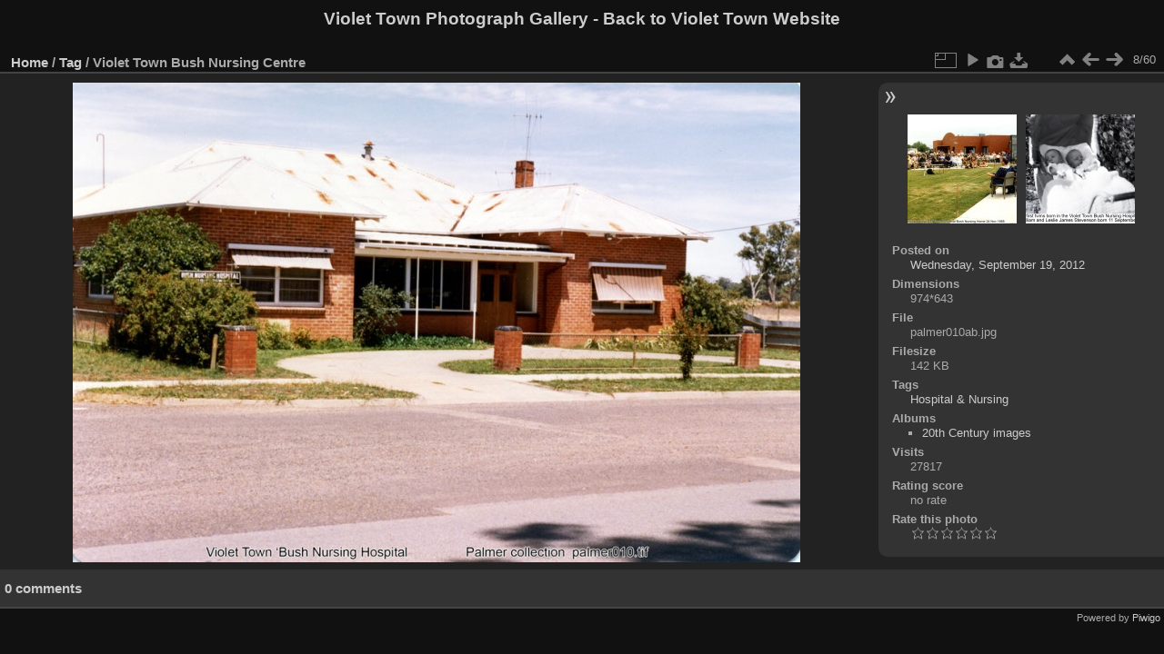

--- FILE ---
content_type: text/html; charset=utf-8
request_url: https://violettown.org.au/photo-gallery/picture.php?/1368/tags/14-hospital_nursing
body_size: 3270
content:
<!DOCTYPE html>
<html lang="en" dir="ltr">
<head>
<meta charset="utf-8">
<meta name="generator" content="Piwigo (aka PWG), see piwigo.org">

 
<meta name="keywords" content="Hospital & Nursing">
<meta name="description" content="Violet Town Bush Nursing Centre - palmer010ab.jpg">

<title>Violet Town Bush Nursing Centre | Violet Town Photograph Gallery</title>
<link rel="shortcut icon" type="image/x-icon" href="themes/default/icon/favicon.ico">

<link rel="start" title="Home" href="/photo-gallery/" >
<link rel="search" title="Search" href="search.php" >

<link rel="first" title="First" href="picture.php?/1393/tags/14-hospital_nursing" ><link rel="prev" title="Previous" href="picture.php?/1369/tags/14-hospital_nursing" ><link rel="next" title="Next" href="picture.php?/1367/tags/14-hospital_nursing" ><link rel="last" title="Last" href="picture.php?/2/tags/14-hospital_nursing" ><link rel="up" title="Thumbnails" href="index.php?/tags/14-hospital_nursing" >
<link rel="canonical" href="picture.php?/1368">

 
	<!--[if lt IE 7]>
		<link rel="stylesheet" type="text/css" href="themes/default/fix-ie5-ie6.css">
	<![endif]-->
	<!--[if IE 7]>
		<link rel="stylesheet" type="text/css" href="themes/default/fix-ie7.css">
	<![endif]-->
	

	<!--[if lt IE 8]>
		<link rel="stylesheet" type="text/css" href="themes/elegant/fix-ie7.css">
	<![endif]-->


<!-- BEGIN get_combined -->
<link rel="stylesheet" type="text/css" href="_data/combined/rggqco.css">


<!-- END get_combined -->

<!--[if lt IE 7]>
<script type="text/javascript" src="themes/default/js/pngfix.js"></script>
<![endif]-->

</head>

<body id="thePicturePage" class="section-tags tag-14 image-1368 "  data-infos='{"section":"tags","tag_ids":["14"],"image_id":"1368"}'>

<div id="the_page">


<div id="theHeader"><h1>Violet Town Photograph Gallery - <a href="http://www.violettown.org.au">Back to Violet Town Website
</a></h1></div>


<div id="content">



<div id="imageHeaderBar">
	<div class="browsePath">
		<a href="/photo-gallery/">Home</a> / <a href="tags.php" title="display available tags">Tag</a> <span class="browsePathSeparator"> / </span><h2>Violet Town Bush Nursing Centre</h2>
	</div>
</div>

<div id="imageToolBar">
<div class="imageNumber">8/60</div>
<div class="navigationButtons">
<a href="index.php?/tags/14-hospital_nursing" title="Thumbnails" class="pwg-state-default pwg-button"><span class="pwg-icon pwg-icon-arrow-n"></span><span class="pwg-button-text">Thumbnails</span></a><a href="picture.php?/1369/tags/14-hospital_nursing" title="Previous : Opening Violet Town Bush Nursing Centre" class="pwg-state-default pwg-button"><span class="pwg-icon pwg-icon-arrow-w"></span><span class="pwg-button-text">Previous</span></a><a href="picture.php?/1367/tags/14-hospital_nursing" title="Next : First twins born at Violet Town Bush Nursing Centre" class="pwg-state-default pwg-button pwg-button-icon-right"><span class="pwg-icon pwg-icon-arrow-e"></span><span class="pwg-button-text">Next</span></a></div>

<div class="actionButtons">
<a id="derivativeSwitchLink" title="Photo sizes" class="pwg-state-default pwg-button" rel="nofollow"><span class="pwg-icon pwg-icon-sizes"></span><span class="pwg-button-text">Photo sizes</span></a><div id="derivativeSwitchBox" class="switchBox"><div class="switchBoxTitle">Photo sizes</div><span class="switchCheck" id="derivativeChecked2small" style="visibility:hidden">&#x2714; </span><a href="javascript:changeImgSrc('_data/i/upload/2012/09/19/20120919213949-c89d6ba8-2s.jpg','2small','2small')">XXS - tiny<span class="derivativeSizeDetails"> (240 x 158)</span></a><br><span class="switchCheck" id="derivativeCheckedxsmall" style="visibility:hidden">&#x2714; </span><a href="javascript:changeImgSrc('_data/i/upload/2012/09/19/20120919213949-c89d6ba8-xs.jpg','xsmall','xsmall')">XS - extra small<span class="derivativeSizeDetails"> (432 x 285)</span></a><br><span class="switchCheck" id="derivativeCheckedsmall" style="visibility:hidden">&#x2714; </span><a href="javascript:changeImgSrc('_data/i/upload/2012/09/19/20120919213949-c89d6ba8-sm.jpg','small','small')">S - small<span class="derivativeSizeDetails"> (576 x 380)</span></a><br><span class="switchCheck" id="derivativeCheckedmedium">&#x2714; </span><a href="javascript:changeImgSrc('_data/i/upload/2012/09/19/20120919213949-c89d6ba8-me.jpg','medium','medium')">M - medium<span class="derivativeSizeDetails"> (800 x 528)</span></a><br><span class="switchCheck" id="derivativeCheckedOriginal" style="visibility:hidden">&#x2714; </span><a href="javascript:changeImgSrc('./upload/2012/09/19/20120919213949-c89d6ba8.jpg','large','Original')">Original<span class="derivativeSizeDetails"> (974 x 643)</span></a><br></div>
<a href="picture.php?/1368/tags/14-hospital_nursing&amp;slideshow=" title="slideshow" class="pwg-state-default pwg-button" rel="nofollow"><span class="pwg-icon pwg-icon-slideshow"></span><span class="pwg-button-text">slideshow</span></a><a href="picture.php?/1368/tags/14-hospital_nursing&amp;metadata" title="Show file metadata" class="pwg-state-default pwg-button" rel="nofollow"><span class="pwg-icon pwg-icon-camera-info"></span><span class="pwg-button-text">Show file metadata</span></a><a id="downloadSwitchLink" href="action.php?id=1368&amp;part=e&amp;download" title="Download this file" class="pwg-state-default pwg-button" rel="nofollow"><span class="pwg-icon pwg-icon-save"></span><span class="pwg-button-text">download</span></a> </div>
</div>
<div id="theImageAndInfos">
<div id="theImage">

    <img class="file-ext-jpg path-ext-jpg" src="_data/i/upload/2012/09/19/20120919213949-c89d6ba8-me.jpg"width="800" height="528" alt="palmer010ab.jpg" id="theMainImage" usemap="#mapmedium" title="Violet Town Bush Nursing Centre - palmer010ab.jpg">


<map name="map2small"><area shape=rect coords="0,0,60,158" href="picture.php?/1369/tags/14-hospital_nursing" title="Previous : Opening Violet Town Bush Nursing Centre" alt="Opening Violet Town Bush Nursing Centre"><area shape=rect coords="60,0,179,39" href="index.php?/tags/14-hospital_nursing" title="Thumbnails" alt="Thumbnails"><area shape=rect coords="180,0,240,158" href="picture.php?/1367/tags/14-hospital_nursing" title="Next : First twins born at Violet Town Bush Nursing Centre" alt="First twins born at Violet Town Bush Nursing Centre"></map><map name="mapxsmall"><area shape=rect coords="0,0,108,285" href="picture.php?/1369/tags/14-hospital_nursing" title="Previous : Opening Violet Town Bush Nursing Centre" alt="Opening Violet Town Bush Nursing Centre"><area shape=rect coords="108,0,322,71" href="index.php?/tags/14-hospital_nursing" title="Thumbnails" alt="Thumbnails"><area shape=rect coords="324,0,432,285" href="picture.php?/1367/tags/14-hospital_nursing" title="Next : First twins born at Violet Town Bush Nursing Centre" alt="First twins born at Violet Town Bush Nursing Centre"></map><map name="mapsmall"><area shape=rect coords="0,0,144,380" href="picture.php?/1369/tags/14-hospital_nursing" title="Previous : Opening Violet Town Bush Nursing Centre" alt="Opening Violet Town Bush Nursing Centre"><area shape=rect coords="144,0,429,95" href="index.php?/tags/14-hospital_nursing" title="Thumbnails" alt="Thumbnails"><area shape=rect coords="433,0,576,380" href="picture.php?/1367/tags/14-hospital_nursing" title="Next : First twins born at Violet Town Bush Nursing Centre" alt="First twins born at Violet Town Bush Nursing Centre"></map><map name="mapmedium"><area shape=rect coords="0,0,200,528" href="picture.php?/1369/tags/14-hospital_nursing" title="Previous : Opening Violet Town Bush Nursing Centre" alt="Opening Violet Town Bush Nursing Centre"><area shape=rect coords="200,0,597,132" href="index.php?/tags/14-hospital_nursing" title="Thumbnails" alt="Thumbnails"><area shape=rect coords="601,0,800,528" href="picture.php?/1367/tags/14-hospital_nursing" title="Next : First twins born at Violet Town Bush Nursing Centre" alt="First twins born at Violet Town Bush Nursing Centre"></map><map name="mapOriginal"><area shape=rect coords="0,0,243,643" href="picture.php?/1369/tags/14-hospital_nursing" title="Previous : Opening Violet Town Bush Nursing Centre" alt="Opening Violet Town Bush Nursing Centre"><area shape=rect coords="243,0,726,160" href="index.php?/tags/14-hospital_nursing" title="Thumbnails" alt="Thumbnails"><area shape=rect coords="732,0,974,643" href="picture.php?/1367/tags/14-hospital_nursing" title="Next : First twins born at Violet Town Bush Nursing Centre" alt="First twins born at Violet Town Bush Nursing Centre"></map>


</div><div id="infoSwitcher"></div><div id="imageInfos">
	<div class="navThumbs">
			<a class="navThumb" id="linkPrev" href="picture.php?/1369/tags/14-hospital_nursing" title="Previous : Opening Violet Town Bush Nursing Centre" rel="prev">
				<span class="thumbHover prevThumbHover"></span>
        <img class="" src="_data/i/upload/2012/09/19/20120919213951-86a1714a-sq.jpg" alt="Opening Violet Town Bush Nursing Centre">
			</a>
			<a class="navThumb" id="linkNext" href="picture.php?/1367/tags/14-hospital_nursing" title="Next : First twins born at Violet Town Bush Nursing Centre" rel="next">
				<span class="thumbHover nextThumbHover"></span>
				<img class="" src="_data/i/upload/2012/09/19/20120919213947-20798590-sq.jpg" alt="First twins born at Violet Town Bush Nursing Centre">
			</a>
	</div>

<dl id="standard" class="imageInfoTable">
<div id="datepost" class="imageInfo"><dt>Posted on</dt><dd><a href="index.php?/posted-monthly-list-2012-09-19" rel="nofollow">Wednesday, September 19, 2012</a></dd></div><div id="Dimensions" class="imageInfo"><dt>Dimensions</dt><dd>974*643</dd></div><div id="File" class="imageInfo"><dt>File</dt><dd>palmer010ab.jpg</dd></div><div id="Filesize" class="imageInfo"><dt>Filesize</dt><dd>142 KB</dd></div><div id="Tags" class="imageInfo"><dt>Tags</dt><dd><a href="index.php?/tags/14-hospital_nursing">Hospital & Nursing</a></dd></div><div id="Categories" class="imageInfo"><dt>Albums</dt><dd><ul><li><a href="index.php?/category/1">20th Century images</a></li></ul></dd></div><div id="Visits" class="imageInfo"><dt>Visits</dt><dd>27817</dd></div><div id="Average" class="imageInfo"><dt>Rating score</dt><dd><span id="ratingScore">no rate</span> <span id="ratingCount"></span></dd></div><div id="rating" class="imageInfo"><dt><span id="updateRate">Rate this photo</span></dt><dd><form action="picture.php?/1368/tags/14-hospital_nursing&amp;action=rate" method="post" id="rateForm" style="margin:0;"><div><input type="submit" name="rate" value="0" class="rateButton" title="0"><input type="submit" name="rate" value="1" class="rateButton" title="1"><input type="submit" name="rate" value="2" class="rateButton" title="2"><input type="submit" name="rate" value="3" class="rateButton" title="3"><input type="submit" name="rate" value="4" class="rateButton" title="4"><input type="submit" name="rate" value="5" class="rateButton" title="5">			</div>
			</form>
		</dd>
	</div>


</dl>

</div>
</div>

<div id="comments" class="noCommentContent"><div id="commentsSwitcher"></div>
	<h3>0 comments</h3>

	<div id="pictureComments">
		<div id="pictureCommentList">
			<ul class="commentsList">
</ul>

		</div>
		<div style="clear:both"></div>
	</div>

</div>

</div>
<div id="copyright">

  Powered by	<a href="https://piwigo.org" class="Piwigo">Piwigo</a>
  
</div>
</div>
<!-- BEGIN get_combined -->
<script type="text/javascript" src="_data/combined/51r59r.js"></script>
<script type="text/javascript">//<![CDATA[

var p_main_menu = "on", p_pict_descr = "on", p_pict_comment = "off";
document.onkeydown = function(e){e=e||window.event;if (e.altKey) return true;var target=e.target||e.srcElement;if (target && target.type) return true;	var keyCode=e.keyCode||e.which, docElem=document.documentElement, url;switch(keyCode){case 63235: case 39: if (e.ctrlKey || docElem.scrollLeft==docElem.scrollWidth-docElem.clientWidth)url="picture.php?/1367/tags/14-hospital_nursing"; break;case 63234: case 37: if (e.ctrlKey || docElem.scrollLeft==0)url="picture.php?/1369/tags/14-hospital_nursing"; break;case 36: if (e.ctrlKey)url="picture.php?/1393/tags/14-hospital_nursing"; break;case 35: if (e.ctrlKey)url="picture.php?/2/tags/14-hospital_nursing"; break;case 38: if (e.ctrlKey)url="index.php?/tags/14-hospital_nursing"; break;}if (url) {window.location=url.replace("&amp;","&"); return false;}return true;}
function changeImgSrc(url,typeSave,typeMap)
{
	var theImg = document.getElementById("theMainImage");
	if (theImg)
	{
		theImg.removeAttribute("width");theImg.removeAttribute("height");
		theImg.src = url;
		theImg.useMap = "#map"+typeMap;
	}
	jQuery('#derivativeSwitchBox .switchCheck').css('visibility','hidden');
	jQuery('#derivativeChecked'+typeMap).css('visibility','visible');
	document.cookie = 'picture_deriv='+typeSave+';path=/photo-gallery/';
}
(window.SwitchBox=window.SwitchBox||[]).push("#derivativeSwitchLink", "#derivativeSwitchBox");
var _pwgRatingAutoQueue = _pwgRatingAutoQueue||[];_pwgRatingAutoQueue.push( {rootUrl: '', image_id: 1368,onSuccess : function(rating) {var e = document.getElementById("updateRate");if (e) e.innerHTML = "Update your rating";e = document.getElementById("ratingScore");if (e) e.innerHTML = rating.score;e = document.getElementById("ratingCount");if (e) {if (rating.count == 1) {e.innerHTML = "(%d rate)".replace( "%d", rating.count);} else {e.innerHTML = "(%d rates)".replace( "%d", rating.count);}}}} );
//]]></script>
<script type="text/javascript">
(function() {
var s,after = document.getElementsByTagName('script')[document.getElementsByTagName('script').length-1];
s=document.createElement('script'); s.type='text/javascript'; s.async=true; s.src='_data/combined/1kafwwa.js';
after = after.parentNode.insertBefore(s, after);
})();
</script>
<!-- END get_combined -->

</body>
</html>